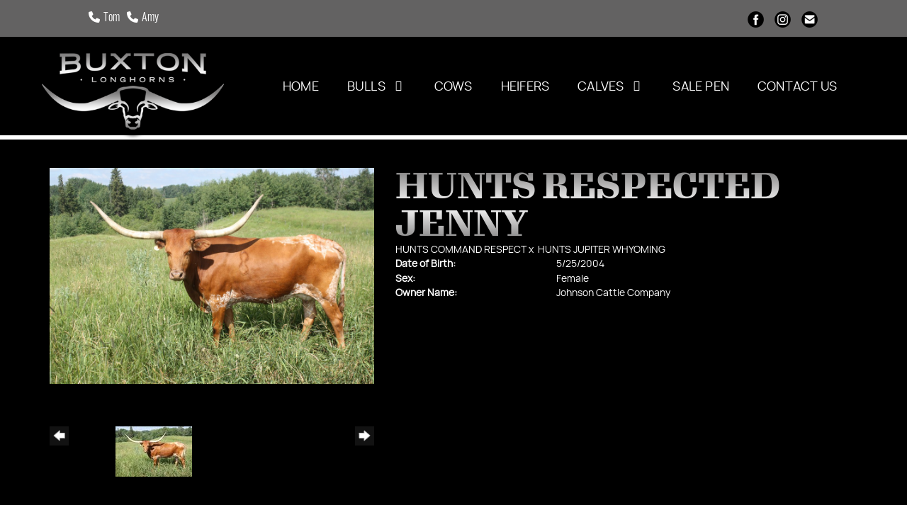

--- FILE ---
content_type: text/html; charset=utf-8
request_url: http://www.buxtonlonghorns.com/Default.aspx?AnimalID=9080&Name=HUNTSRESPECTEDJENNY&sid=1791
body_size: 50440
content:

<!DOCTYPE html>
<html>
<head id="Head1"><meta name="robots" content="noindex" /><title>
	HUNTS RESPECTED JENNY
</title><meta name="Keywords" /><meta name="Description" /><meta name="copyright" content="2026&amp;nbsp;Buxton Longhorns" /><meta name="msvalidate.01" content="10AEC6DFD0F450EFBED6288FCA9D0301" />
        <meta name="viewport" content="width=device-width, initial-scale=1.0" />
    <style id="StylePlaceholder" type="text/css">
        </style><link href="/css/bootstrap.min.css" rel="stylesheet" /><link href="/font-awesome-4.7.0/css/font-awesome.min.css" rel="stylesheet" /><link rel="stylesheet" type="text/css" href="/javascript/magnific-popup/magnific-popup.css?v=1172017" />
    <script src="/javascript/HH_JScript.js" type="text/javascript"></script>
    <script src="/javascript/jquery-1.12.4.min.js" type="text/javascript"></script>
    <script src="/javascript/bootstrap.min.js" type="text/javascript"></script>    
    <script type="text/javascript" src='https://www.google.com/recaptcha/api.js'></script>

<script language="javascript" src="/javascript/animaldetailcarousel.js" ></script><meta property="og:image" content="http://www.buxtonlonghorns.com/Photos/IMG_5220.JPG" /><link rel="image_src" href="http://www.buxtonlonghorns.com/Photos/IMG_5220.JPG" /><link href="/Telerik.Web.UI.WebResource.axd?d=PMrIT5dOWaVYIcpFWUE4nM7uSL-evdKDcWDBRtdMmWKyhC_VmyOTM6RcCfxBLja5ORp1ecehI88FlTttEUegrlZIUmsWvMusFOwptMuEJWs-d42_Nk8v9Ha7DSp4chO10&amp;t=638840874637275692&amp;compress=1&amp;_TSM_CombinedScripts_=%3b%3bTelerik.Web.UI%2c+Version%3d2025.1.416.462%2c+Culture%3dneutral%2c+PublicKeyToken%3d121fae78165ba3d4%3aen-US%3aced1f735-5c2a-4218-bd68-1813924fe936%3a1e75e40c%3ad7e35272%3a505983de%3aa957bcf1" type="text/css" rel="stylesheet" /><link id="phResponsiveWebsiteCSS" rel="stylesheet" type="text/css" href="css/responsive.css?638929942655171721" /><link id="hostdefault" rel="stylesheet" type="text/css" href="/Sites/0/default.css?637479354207077143" /><link id="skindefault" rel="stylesheet" type="text/css" href="/Sites/870/Skins/skin.css?638989784072801831" /><link rel="icon" href="/Sites/870/image/favicon.png" /><link rel="apple-touch-icon" href="/Sites/870/image/favicon.png" /><link rel="icon" href="/Sites/870/image/favicon.png" /></head>
<body id="Body">
    <noscript>
        Your browser does not have javascript/scripting enabled. To proceed, you must enable
        javascript/scripting.
    </noscript>
    <form name="form1" method="post" action="http://www.buxtonlonghorns.com/Default.aspx?AnimalID=9080&amp;Name=HUNTSRESPECTEDJENNY&amp;sid=1791" id="form1" enctype="multipart/form-data" style="height: 100%;">
<div>
<input type="hidden" name="ScriptManager1_TSM" id="ScriptManager1_TSM" value="" />
<input type="hidden" name="StyleSheetManager1_TSSM" id="StyleSheetManager1_TSSM" value="" />
<input type="hidden" name="__EVENTTARGET" id="__EVENTTARGET" value="" />
<input type="hidden" name="__EVENTARGUMENT" id="__EVENTARGUMENT" value="" />
<input type="hidden" name="__VIEWSTATE" id="__VIEWSTATE" value="[base64]/VD8JhbiU02/utYKOwzSLGowJMO1UE7HBUWQ9GX9Uuj8X/Lbz8BY5TIveqInhb+jvilfTwwWi9XC4LTZpy700eF0SPx8Z6CYeZMfIpaXUg8bhtjN5MrmmL3xoKEQ3iHRRfcdcaBpBQTW27+MsjY1CgmudfInFsh7bdVGS+I68zT21tPAXJ8w2045piIZrrrh1JcEqgmMaGb3E8dsYWm6BXtm6MBL/kvrW1gBPBwGLSQPqMOMXWVRjL/YRP7G03/WxMqHGAfK6ogC1fpfd1AdFMpSy5Dpq2yMr7bll8w3Y23/KkGQDRDZyd661fU38AcTNcAVvoT1108O/8qd1eLB/EYw/gJZMuucdQbDwNxiwFo4v0Qb69pEkGapfyc6OUv1oSVKy4V7svi9gIcXUamfNpkiLH19dmWYR4J8VgBEn3gEWhyOXFLh3NV9OZQUU9u2ddEcAsSIDEoUsHZ29Osxf2/QjnFRizaXbn874P/CNZrKHF2tQt1/T2X+b7JBJyxm+uvdf8drxtVpTptksJOUUw7eOGv9wJ+lgilVUu/1zx7+yDXG/OoHkAKW98pxjnUsb0ghGK8foIU/MA/nm4zquYyVMOBEhNhfPqatCXe1ds57l3MiZaKSbIh5XNiSRNtdLpjN4aG+fJzx0t8wVUDLsNoiioke8GEm/IF8GEwCJh+XZriku2sHoSesFIm7/Wn2F2FynGC+wwTz9uE/0SsGl23fGy9m91b9MaUDTlsTAl1Np4xPEVD+dzbC+9OvdIcdougHIOM6VRUrO2RbGm0gBI7IbvhMrROOsuc6kd6ncldqfHfYuuvk9lXBKi9traqnv1vglvZ0hA10kfPoDECQEnRmUPwdHyaQ2weKnP3xOoJjrRkVsyDCFYaBj1FvatF/xTzXgz/GDi/[base64]/KSFo+iIyY/1t2RhDqWDXVtX0lRz5UFVotZQEnFWS74RgY4vgGOXCNz5BiGTmuWiQGzSGVy3YwK+xiPXWWNT7oPwtkQqJiSeMRlxJS/zICr23GIJKN/1RWR9S8o15sXWPlbRa3C+gtRaHWatGs8bQrX3NYk0FwGAJ5nFrLf2zq78xDcvh/GtdLrTb+Z45V1XGonAEczyDaekvN+9oIFzaRp5sGAtWINQidi4yJRV0hyJx9sDH9e2B8f91DQeZiVbcRvti+MLaQbG18ML6HhmXAzYBvf+B+r2nsoC/1M/md06ybRavITpA2xMaosdKxY2FxhW1xMs9Ra2246/eQso4i0MxQ+eUAtu9qw2zIwjDGG+VyVaGxHrOSNgpKmDT4q8bnzZW2giO3nkNzv9bFuxb9oQR/qQskNRx1MIZ7glmC1I7+0J/baksxSm8Yu74T20XqElBhgEu9IBlRFmDyJqirPH9m/e/EnqcuijYOesWH1xr8Tc82vcQtLUIeV/JmSturTMfHMPuHGeJ1nvQjGnG6dW6vM6J9JLYxMuluZIZnHCbkIQjTmsGwRoIsagdegCp57J0Yygcy3NIz3UNXwYIkgntT8ArI3Z6SON8DItZ6nDjjkOCVv84Cnb8DmBxPkkrvWXmyEyvS5oShKw6X3YGLs6jB/ftM9raNVeF/sUl5loaBIO7br4izquEpR9+GJHYBxXxZrxiNX0JJXSUg+Uk5ST8tPGLxqwnSWAy97Cqh4sRDtjsKFxYkcLhanrfb87PhSjx+QNOYih6Q8ARKZkp6w/B12AphdaV++OnFRnLUsx0gWIJt7wJ1EsNwB/EstlROe/+GvhzDTRl3S27odbhPASKOWFB2ThJNgLF4UMVBcxPI7fl8RsYzxPY8CteRilMq8T66G2w5QjwAHaa6y3cYvYDQ3L3DyBjSnWO01+71thb8DQey9kY+L1z2RhjiCph3IAGWEUbMwP13qvWVJ5W4DNt9bkvU5GHrZhle48Jg/E+I7EJLrYZlCAYg/YRszfGSvYwKA6bB/KVeLDJBd8CGny0QB1sAUaGndWkQp3OpG1EZuWcJoVCHVAex4QXNtU/J9QLyVcnr3gVC5NpWzJCnDQ8e/jf2QOBlle9oxpN4QfCxTOhdlc/9cUfcpmnb9rOfJHG57NMmS9npoDlw5eiDS905v+Bc0xq1DJrzUMuWQ5mW0U77bskKjcgltujdW4mZsOGKka2tRifLcfy/Bn6NlgL88jYMD8Vj9bXg7HCJy0p+FJFK3oTso9NNGHKdvZZartnCvQi8iQ9m1NSYr5mPQ9uz5uPFtOYF4QM9ZCcAP5itAJKaYmmaseP/Q5OPcCAuHtogIf/kKAFqVtOeFnpB1XZS4SGBfiz1wR+F7yT/OUY9xGlb+deuAOtZpbJkwODoMMDIP69KD6NquJiUx+ghZ3NhWZQvzC7VIDfABoL3P+6uOAHvHgaix7jUdC+H1AnImuGmYyOmc24uO2rcGvPEUMpzmh5dIFxs2lUfzKBq9fWAN/5h53GzKvDwOjnqR+8sCrusabC950+FRCuBOTdsv+DtPzwq8o5HXJ2/tn/g0G1NjP2FYtdLBeDwjrcMfO0E/W3Hnb3FlulWclAG6hIN4ZV3mla6XlXe0yBOTmMAqzfLWSmHDH8qar+r5MmD5Rm0BiRB0scbn1KFNYlAVj1yPvI5z8v+c+/X1lB4IAr5EYHijMT9SHCp+Mrx2GG7GwjysEeyIsncFeJzNBJwCE6bmlRnJ2PFQ/gFoTcpno3ebWwcd5Rb9H6nP04nLrpQO9KSH2RvVbrJe8syELE91g9AMzVyS799tyRH0L/gV/unuc3FGVzYuMb7xialD+d1x/Nshylnz2Y49qLWA+c8njZyug7Uuv1dz2gBAAZfQonXwzmfT104YIhaHuHuGVa5Y3MPjY617zMAku5D2iKsyfTBVf+BNaFqdQKNPi00YkeLQA44APIU+RxihX6sB4wlSi8W1zp5kn9OK4qZfNbWAfHs9684oFaJiipbX/UAckJQ2MrR/Xv4U+Jq/LBJoKpRjDE2zmtZ0SQgh7TYbgmAmySkSJ7ITTT5Ex/9gtnfwXuW+ozKGq32qLlLDII/tNBdqSKZJLuhXr4jDSczvEoosScpLEl1z74mmD4+1ak9yhlooGBz4qFn5XvTFiwwKnR++/fawLfLsO0xf4bqF5EgQh8GY/J41bnrjEFGH7+VCXYs7J8YLyqk+OCWEMhFp8lq79T9hLjsq6TiSRPl0eRl/7i+zh/Prok+mAYzubPIZV+JEolX0zPQ3Suwq344tz60qZqumRuLAStVL4Q1DqXH75VkDilepSkTelQWiVXNCewGuTUOCP5oiYqZLbdcQ+0yrsIW6u85+fUSyPz14Io6HrrQIkA6kEJMVAQnLr85HZtSDPwtpJiQkLSSa3urtiYyTQHhIDlyfH1B/AoJyNtKLPRHRg8bHTWBkTscJurrxKdFPLN1u2mvlIxEhTgQoP0j2BRwjzCdtVyLdc17BJ3H1zhgW2MBZe52h/3N2cLjacBWR8fxMOgfEUP1LnoBLRQigNhgIQTU/GHO3FqQsaG5AVrsns1OJVuRkGPxmSkhVzQkYIAMiznWJwH6yV5PXS/hlzMdP4dAZx4W1tj497Vuw4lzHDHp/hntq/WcGqZXVq9JKowsCVTo0qtLwhBQxMuFBRs848HmW5LR2eVmE4Cq57Mi3Dor+XhiS/9qipF6Tn2kRvmsi98Co9ZQ==" />
</div>

<script type="text/javascript">
//<![CDATA[
var theForm = document.forms['form1'];
if (!theForm) {
    theForm = document.form1;
}
function __doPostBack(eventTarget, eventArgument) {
    if (!theForm.onsubmit || (theForm.onsubmit() != false)) {
        theForm.__EVENTTARGET.value = eventTarget;
        theForm.__EVENTARGUMENT.value = eventArgument;
        theForm.submit();
    }
}
//]]>
</script>


<script src="/WebResource.axd?d=pynGkmcFUV13He1Qd6_TZNZr42xUqmA1cu5uT6JWy71MV02kNwuLGL617JfsWitqyEH-aZNltMZEefcYkF3E3w2&amp;t=638901356248157332" type="text/javascript"></script>


<script src="/Telerik.Web.UI.WebResource.axd?_TSM_HiddenField_=ScriptManager1_TSM&amp;compress=1&amp;_TSM_CombinedScripts_=%3b%3bAjaxControlToolkit%2c+Version%3d4.1.50401.0%2c+Culture%3dneutral%2c+PublicKeyToken%3d28f01b0e84b6d53e%3aen-US%3a5da0a7c3-4bf6-4d4c-b5d5-f0137ca3a302%3aea597d4b%3ab25378d2%3bTelerik.Web.UI%2c+Version%3d2025.1.416.462%2c+Culture%3dneutral%2c+PublicKeyToken%3d121fae78165ba3d4%3aen-US%3aced1f735-5c2a-4218-bd68-1813924fe936%3a16e4e7cd%3a33715776%3af7645509%3a24ee1bba%3ac128760b%3a1e771326%3a88144a7a%3a8c2d243e" type="text/javascript"></script>
<div>

	<input type="hidden" name="__VIEWSTATEGENERATOR" id="__VIEWSTATEGENERATOR" value="CA0B0334" />
</div>
        <script type="text/javascript">
//<![CDATA[
Sys.WebForms.PageRequestManager._initialize('ScriptManager1', 'form1', ['tamsweb$pagemodule_AnimalDetail$UpdatePanel5','','tamsweb$pagemodule_AnimalDetail$ImageCarousel','','tamsweb$pagemodule_AnimalDetail$uptPnlProgeny',''], [], [], 90, '');
//]]>
</script>

        
        <div>
            
    
<link href="https://use.fontawesome.com/releases/v6.4.0/css/all.css" rel="stylesheet">
<link rel="stylesheet" href="https://use.typekit.net/ney2fpm.css">

<div id="amsweb_skinPageLayout" class="t-container t-container-fluid">
	<div class="t-container-inner">
		<header>
			<div class="t-row page-header-top adminHide">
				<div class="page-header-container">
					<div class="t-col t-col-6 header-left-col">
						<div class="t-col-inner">
							
                            <ul class="header-left-social-icons">
                                <a href="tel:8178213408" target="_blank"><i class="fas fa-phone"></i>Tom</a><a href="tel:2143925503" target="_blank"><i class="fas fa-phone"></i>Amy</a>
                            </ul>
                        
						</div>
					</div><div class="t-col t-col-6 header-right-col">
						<div class="t-col-inner">
							
                                    <a href="https://www.facebook.com/buxtonlonghorns/" target="blank">
                                        <img src="/Sites/870/Skins/images/FB.png" alt="Facebook" height="50" width="35">
                                    </a>
                                     <a href="https://www.instagram.com/buxton_longhorns/" target="blank">
                                        <img src="/Sites/870/Skins/images/IN.png" alt="Instagram" height="50" width="35">
                                    </a>
                                    <a href="mailto:amy@buxtonlonghorns.com">
                                        <img src="/Sites/870/Skins/images/EN.png" alt="Email" height="50" width="35">
                                    </a>
                        
						</div>
					</div>
				</div>
			</div><div class="t-row secondary-page-navigation">
				<div class="nav-container">
					
                                <nav class="navbar navbar-default adminHide">
                                    <a class="navbar-brand adminHide logo" href="/">
                                        <img src="/Sites/870/Skins/images/logo.png" alt="Buxton Longhorns logo" height="57" width="280">
                                    </a>
                                    
<div class="radmenu-responsive">
<div id="amsweb_RADMENU1_radNavigation" class="RadNavigation RadNavigation_Default" style="height:30px;">
						<!-- 2025.1.416.462 --><div class="rnvRootGroupWrapper">
							<ul class="rnvRootGroup rnvGroup">
								<li class="rnvItem rnvFirst"><a class="rnvRootLink rnvLink" title="Home" href="/Default.aspx?action=home"><span class="rnvText">Home</span></a></li><li class="rnvItem"><a class="rnvRootLink rnvLink" title="Bulls" href="/Buxton-Bulls"><span class="rnvText">Bulls</span><span class="rnvToggle radIcon"></span></a><div class="rnvSlide">
									<div class="radPopup rnvPopup">
										<ul class="rnvUL">
											<li class="rnvItem rnvFirst"><a class="rnvLink" title="Herd Sires" href="/Bulls"><span class="rnvText">Herd Sires</span></a></li><li class="rnvItem"><a class="rnvLink" title="Reference Bulls" href="/Reference-Bulls"><span class="rnvText">Reference Bulls</span></a></li><li class="rnvItem rnvLast"><a class="rnvLink" title="Prospects" href="/Prospects"><span class="rnvText">Prospects</span></a></li>
										</ul>
									</div>
								</div></li><li class="rnvItem"><a class="rnvRootLink rnvLink" title="Cows" href="/Cows"><span class="rnvText">Cows</span></a></li><li class="rnvItem"><a class="rnvRootLink rnvLink" title="Heifers" href="/Heifers"><span class="rnvText">Heifers</span></a></li><li class="rnvItem"><a class="rnvRootLink rnvLink" title="Calves" href="/Calves"><span class="rnvText">Calves</span><span class="rnvToggle radIcon"></span></a><div class="rnvSlide">
									<div class="radPopup rnvPopup">
										<ul class="rnvUL">
											<li class="rnvItem rnvFirst"><a class="rnvLink" title="Bull Calves" href="/Bull-Calves"><span class="rnvText">Bull Calves</span></a></li><li class="rnvItem rnvLast"><a class="rnvLink" title="Heifer Calves" href="/Heifer-Calves"><span class="rnvText">Heifer Calves</span></a></li>
										</ul>
									</div>
								</div></li><li class="rnvItem"><a class="rnvRootLink rnvLink" title="Sale Pen" href="/Sale-Pen"><span class="rnvText">Sale Pen</span></a></li><li class="rnvItem rnvLast"><a class="rnvRootLink rnvLink" title="Contact Us" href="/Contact"><span class="rnvText">Contact Us</span></a></li>
							</ul>
						</div><div class="rnvHiddenGroups">
							
						</div><input id="amsweb_RADMENU1_radNavigation_ClientState" name="amsweb_RADMENU1_radNavigation_ClientState" type="hidden" />
					</div>
</div>

                                </nav>
                            
				</div>
			</div>
		</header><div class="content-container main-content">
			<div class="t-col t-col-12">
				<div class="t-col-inner">
					
                    <div id="amsweb_contentPane"><div id="amsweb_PageModulePanelOuterpagemodule_AnimalDetail" class="PageModulePanelOuter">
						<div id="amsweb_PageModulePanelpagemodule_AnimalDetail" class="PageModulePanel">
							

<style type="text/css">
    .Content_Wrapper, .Boxes_Wrapper {
        overflow: hidden;
        position: relative; /* set width ! */
    }

    .Content, .Boxes_Content {
        position: absolute;
        top: 0;
        left: 0;
    }

    .Boxes {
        width: 400px;
        height: 100px;
    }

    .Boxes_Wrapper {
        width: 400px;
        height: 116px;
        top: 0px;
        left: 5px;
        white-space: nowrap;
    }

        .Boxes_Wrapper img {
            display: inline;
        }

    .BoxesSlider {
        width: 400px;
        margin: 4px 0 0px;
    }

        .BoxesSlider .radslider {
            margin: 0 auto;
        }

    .infiniteCarousel {
        position: relative;
        height: 120px;
        text-align: center;
        overflow: hidden;
    }

        .infiniteCarousel .wrapper {
            width: 272px;
            overflow: auto;
            min-height: 11em;
            position: absolute;
            left: 0;
            right: 0;
            top: 0;
            height: 120px;
            margin: 0 auto;
        }

            .infiniteCarousel .wrapper ul {
                width: 9999px;
                list-style-image: none;
                list-style-position: outside;
                list-style-type: none;
                position: absolute;
                top: 0;
                margin: 0;
                padding: 0;
            }

        .infiniteCarousel ul li {
            display: block;
            float: left;
            width: 136px;
            height: 110px;
            padding-top: 10px;
            font-size: 11px;
            font-family: Arial;
            text-align: center;
            margin: 0 auto;
        }

            .infiniteCarousel ul li b {
                font-size: 11.5px;
                font-weight: 700;
                font-family: Arial;
                display: block;
                margin-top: 7px;
            }

            .infiniteCarousel ul li a, .infiniteCarousel ul li a:active, .infiniteCarousel ul li a:visited {
                text-decoration: none;
                border: hidden;
                border: 0;
                border: none;
            }

        .infiniteCarousel .forward {
            background-position: 0 0;
            right: 0;
            display: block;
            background: url(/Images/next.gif) no-repeat 0 0;
            text-indent: -9999px;
            position: absolute;
            top: 10px;
            cursor: pointer;
            height: 66px;
            width: 27px;
        }

        .infiniteCarousel .back {
            background-position: 0 -72px;
            left: 0;
            display: block;
            background: url(/Images/prev.gif) no-repeat 0 0;
            text-indent: -999px;
            position: absolute;
            top: 10px;
            cursor: pointer;
            height: 66px;
            width: 27px;
        }

        .infiniteCarousel .thumbnail {
            width: 108px;
        }

    a img {
        border: none;
    }

    .addthis_counter, .addthis_counter .addthis_button_expanded {
        color: #000 !important;
    }

    .animalMedical td.rgSorted {
        background-color: #fff !important;
    }

    .animalMedical th.rgSorted {
        border: 1px solid;
        border-color: #fff #dcf2fc #3c7fb1 #8bbdde;
        border-top-width: 0;
        background: 0 -2300px repeat-x #a6d9f4 url(/WebResource.axd?d=GGZuOoGk3rktUs6hQ4y52R0V5dTjV4oW5fpDU3d6XmNsF4laJnOh1Ck4RhYZH4bDenKzZ9KeDhaP4LrwlE8AS0AfYuBf-ccWkDQ6xbX1KVp4qZhB0Ly-EZl99rh3Hr2aa0To_bbdG6NXSXdqEXJ-u8QKBzQQXTYYTg_sgdFChZA1&t=636138644440371322);
    }
</style>
<script language="javascript" type="text/javascript">
    $(document).ready(function () {
        showCarousel();
    });

    function showCarousel() {
        $('.infiniteCarousel').infiniteCarousel();
        $(".infiniteCarousel").show();
    }

    var initialValue;
    var initialValue2;

    function HandleClientLoaded2(sender, eventArgs) {
        initialValue2 = sender.get_minimumValue();
        HandleClientValueChange2(sender, null);
    }

    function HandleClientValueChange2(sender, eventArgs) {
        var wrapperDiv = document.getElementById('boxes_wrapper');
        var contentDiv = document.getElementById('boxes_content');

        var oldValue = (eventArgs) ? eventArgs.get_oldValue() : sender.get_minimumValue();
        var change = sender.get_value() - oldValue;

        var contentDivWidth = contentDiv.scrollWidth - wrapperDiv.offsetWidth;
        var calculatedChangeStep = contentDivWidth / ((sender.get_maximumValue() - sender.get_minimumValue()) / sender.get_smallChange());

        initialValue2 = initialValue2 - change * calculatedChangeStep;

        if (sender.get_value() == sender.get_minimumValue()) {
            contentDiv.style.left = 0 + 'px';
            initialValue2 = sender.get_minimumValue();
        }
        else {
            contentDiv.style.left = initialValue2 + 'px';
        }
    }

    function loadLargeImage(filename, videoUrl,  date, comments, CourtesyOf) {
        var imgUrl = "/Photos/" + filename.replace("_thumb", "");

        // clear any video iframes
        $("#amsweb_pagemodule_AnimalDetail_divMainImageVideo").children().remove();

        // toggle visibility of video player and image viewer
        $("#amsweb_pagemodule_AnimalDetail_divMainImagePhoto").css("visibility", videoUrl ? "hidden" : "visible");
        $("#amsweb_pagemodule_AnimalDetail_divMainImageVideo").css("visibility", videoUrl ? "visible" : "hidden");

        // process image as normal
        $("#amsweb_pagemodule_AnimalDetail_divMainImagePhoto").css("height", "auto");
        $("#amsweb_pagemodule_AnimalDetail_imgAnimal")[0].style.height = "";
        $("#amsweb_pagemodule_AnimalDetail_imgAnimal")[0].src = imgUrl;
        var onclick = $("#amsweb_pagemodule_AnimalDetail_hypLargeImage")[0].getAttribute("onclick");

        if (typeof (onclick) != "function") {
            $("#amsweb_pagemodule_AnimalDetail_hypLargeImage")[0].setAttribute('onClick', 'window.open("' + imgUrl + '","window","toolbar=0,directories=0,location=0,status=1,menubar=0,resizeable=1,scrollbars=1,width=850,height=625")');
        } else {
            $("#amsweb_pagemodule_AnimalDetail_hypLargeImage")[0].onclick = function () { window.open('"' + imgUrl + '"', "window", "toolbar=0,directories=0,location=0,status=1,menubar=0,resizeable=1,scrollbars=1,width=850,height=625"); };
        }
        $("#amsweb_pagemodule_AnimalDetail_litImageDate")[0].innerHTML = "";
        if (date != "")
            $("#amsweb_pagemodule_AnimalDetail_litImageDate")[0].innerHTML = "Date of Photo: " + date.replace(" 12:00:00 AM", "");
        $("#amsweb_pagemodule_AnimalDetail_litImageDescription")[0].innerHTML = "";
        if (CourtesyOf != "")
            $("#amsweb_pagemodule_AnimalDetail_litImageDescription")[0].innerHTML = "Courtesy of " + CourtesyOf;

        $("#imageComments")[0].innerHTML = "";
        if (comments != "")
            $("#imageComments")[0].innerHTML = comments;

        // add video embed or hide it
        if (videoUrl) {
            // squish the image (since we're using visibility instead of display)
            $("#amsweb_pagemodule_AnimalDetail_divMainImagePhoto").css("height", "0");

            // build the embed element
            videoUrl = videoUrl.replace("&t=", "?start=");
            var embed = "<iframe style=\"width: 100%; height: 250px;\" src=\"https://www.youtube.com/embed/";
            embed += videoUrl;
            embed += "\" frameborder=\"0\" allow=\"accelerometer; autoplay; encrypted-media; gyroscope; picture-in-picture\" allowfullscreen></iframe>";

            // add the youtube embed iframe
            $("#amsweb_pagemodule_AnimalDetail_divMainImageVideo").append(embed);
        }
    }

</script>

<script src="javascript/jellekralt_responsiveTabs/js/jquery.responsiveTabs.js?v=2"></script>
<link type="text/css" rel="stylesheet" href="javascript/jellekralt_responsiveTabs/css/responsive-tabs.css" />

<div class="t-container t-container-fluid">
								<div class="t-container-inner">
									<div class="t-row">
										<div id="amsweb_pagemodule_AnimalDetail_tcolAnimalDetailImage" class="t-col t-col-5 t-col-xs-12 t-col-sm-12 animal-detail-image-carousel">
											<div class="t-col-inner">
												
                    <!-- Left Hand Column: Image with details and carousel - toggle visibility based on image availability -->
                    <div id="amsweb_pagemodule_AnimalDetail_UpdatePanel5">
													
                            <content>
                                <!-- Main Image Display -->
                                <div id="amsweb_pagemodule_AnimalDetail_divMainImagePhoto" class="animal-details-main-image" style="visibility: visible;">
                                    <a id="amsweb_pagemodule_AnimalDetail_hypLargeImage" target="_blank" style="cursor: pointer" class="animal-detail-image" onClick="window.open(&quot;/Photos/IMG_5220.JPG&quot;,&quot;window&quot;,&quot;toolbar=0,directories=0,location=0,status=1,menubar=0,resizeable=1,scrollbars=1,width=850,height=625&quot;)" title="Click to view large image">
                                        <img src="/Photos/IMG_5220.JPG" id="amsweb_pagemodule_AnimalDetail_imgAnimal" data-responsive="" />
                                    </a>
                                </div>
                                <div id="amsweb_pagemodule_AnimalDetail_divMainImageVideo" class="animal-details-youtube-embed" style="visibility: hidden;">
                                </div>
                                <!-- Image details and Comments -->
                                <div class="animal-image-details">
                                    <span id="amsweb_pagemodule_AnimalDetail_litImageDate"></span>
                                    <br />
                                    <span id="amsweb_pagemodule_AnimalDetail_litImageDescription"></span>
                                    <br />
                                    <p id="imageComments">
                                        
                                    </p>
                                </div>
                                <div id="amsweb_pagemodule_AnimalDetail_tColAnimalImageCell">
														
                                        <!-- Image Carousel -->
                                        <div id="amsweb_pagemodule_AnimalDetail_ImageCarousel">
															
                                                <div class="infiniteCarousel">
                                                    <div class="wrapper">
                                                        <ul>
                                                            
                                                                    IMG_5220_thumb.JPG
                                                                    <li>
                                                                        <div class="">
                                                                            <a href="#" style="border: hidden" onclick="loadLargeImage('IMG_5220_thumb.JPG','','','','')">
                                                                                <img class="thumbnail"
                                                                                    src='Photos/IMG_5220_thumb.JPG'
                                                                                    data-responsive /></a>
                                                                        </div>
                                                                    </li>
                                                                
                                                        </ul>
                                                    </div>
                                                </div>
                                            
														</div>
													</div>
                            </content>
                        
												</div>
                
											</div>
										</div><div class="t-col t-col-7 t-col-xs-12 t-col-sm-12">
											<div class="t-col-inner">
												
                    <!-- Right Hand Column Animal Details -->
                    <div class="t-row">
													<div class="t-col t-col-12">
														<div class="t-col-inner">
															
                                <!-- Animal Name -->
                                
                                <h2 class="PageHeadingTitle" style="margin: 0px; padding: 0px;">
                                    HUNTS RESPECTED JENNY</h2>
                            
														</div>
													</div>
												</div>
                    <div class="t-row">
													<div id="amsweb_pagemodule_AnimalDetail_tcolSireDam" class="t-col t-col-12">
														<div class="t-col-inner">
															
                                <!-- Animal Father x Mother -->
                                <a href='/Default.aspx?AnimalID=158&Name=HUNTSCOMMANDRESPECT&sid=1791'>HUNTS COMMAND RESPECT</a>
                                x&nbsp;
                                <a href='/Default.aspx?AnimalID=37723&Name=HUNTSJUPITERWHYOMING&sid=1791'>HUNTS JUPITER WHYOMING</a>
                            
														</div>
													</div>
												</div>
                    <!-- Animal Date of Birth -->
                    <div id="amsweb_pagemodule_AnimalDetail_tRowDOB" class="t-row">
													<div class="t-col t-col-4 t-col-xs-12 t-col-sm-12">
														<div class="t-col-inner">
															
                                <span class="fieldLabel">Date of Birth:</span>
                            
														</div>
													</div><div class="t-col t-col-4 t-col-xs-12 t-col-sm-12">
														<div class="t-col-inner">
															
                                5/25/2004
                            
														</div>
													</div>
												</div>
                    <!-- Description information -->
                    <div class="t-row">
													<div class="t-col t-col-4 t-col-xs-12 t-col-sm-12 fieldLabel">
														<div class="t-col-inner">
															
                                
                            
														</div>
													</div><div class="t-col t-col-8 t-col-xs-12 t-col-sm-12">
														<div class="t-col-inner">
															
                                
                            
														</div>
													</div>
												</div>
                    <!-- Animal Info detail rows -->
                    
                            <div class="t-row">
													<div class="t-col t-col-4 t-col-xs-12 t-col-sm-12">
														<div class="t-col-inner">
															
                                        <span class="fieldLabel">
                                            Sex:
                                        </span>
                                    
														</div>
													</div><div class="t-col t-col-8 t-col-xs-12 t-col-sm-12">
														<div class="t-col-inner">
															
                                        <div class="animal-detail-comments">
                                            Female
                                        </div>
                                    
														</div>
													</div>
												</div>
                        
                            <div class="t-row">
													<div class="t-col t-col-4 t-col-xs-12 t-col-sm-12">
														<div class="t-col-inner">
															
                                        <span class="fieldLabel">
                                            Owner Name:
                                        </span>
                                    
														</div>
													</div><div class="t-col t-col-8 t-col-xs-12 t-col-sm-12">
														<div class="t-col-inner">
															
                                        <div class="animal-detail-comments">
                                            Johnson Cattle Company
                                        </div>
                                    
														</div>
													</div>
												</div>
                        
                    
                    <!-- Other site -->
                    
                    <div class="t-row">

												</div>
                
											</div>
										</div>
									</div><div class="t-row animal-detail-tabs">
										<div id="amsweb_pagemodule_AnimalDetail_viewAnimal" class="t-col t-col-12">
											<div class="t-col-inner">
												
                    <div id="tabsAnimalInfo">
                        <ul>
                            <li id="amsweb_pagemodule_AnimalDetail_tpPedigree"><a href="#tabPedigree">Pedigree</a></li>
                            
                            
                            
                            
                            
                            
                            
                            
                            
                        </ul>

                        <div id="tabPedigree">
                            <div id="amsweb_pagemodule_AnimalDetail_trowPedigree" class="t-row">
													<div class="t-col t-col-12 table-responsive animal-pedigree scrollbar-outer">
														<div class="t-col-inner">
															
                                        
<style>
    #pedigree {
        height: 800px;
    }

        #pedigree td {
            padding-left: 10px;
            padding-right: 10px;
            margin: 0px;
        }

    a.crumbImage img {
        min-width: 108px;
    }

    .line {
        border-top: solid 2px black;
        border-bottom: solid 2px black;
        border-left: solid 2px black;
        width: 20px;
    }

    .line-big {
        height: 405px;
    }

    .line-medium {
        height: 205px;
    }

    .line-small {
        height: 105px;
    }
</style>

<table id="pedigree">
    <tbody>
        <tr>
            <td valign="middle" align="center" rowspan="8">
                HUNTS RESPECTED JENNY
                <br />
                <a id="amsweb_pagemodule_AnimalDetail_ctrlPedigree_imgRoot" title="HUNTS RESPECTED JENNY" class="crumbImage"><img title="HUNTS RESPECTED JENNY" src="Photos/IMG_5220_thumb.JPG" alt="" style="border-width:0px;" /></a>
            </td>
            <td valign="middle" align="center" rowspan="8">
                <div class="line line-big"></div>
            </td>
            <td valign="middle" align="center" rowspan="4" height="400px">
                <div class="pedigreeLink">
                    <span><a href='Default.aspx?AnimalID=158&Name=HUNTSCOMMANDRESPECT&sid=1791'>HUNTS COMMAND RESPECT</a>
                </div>
                <a id="amsweb_pagemodule_AnimalDetail_ctrlPedigree_imgSire" title="HUNTS COMMAND RESPECT" class="crumbImage" href="Default.aspx?AnimalID=158&amp;Name=HUNTSCOMMANDRESPECT"><img title="HUNTS COMMAND RESPECT" src="Photos/HUNTSCOMMANDRESPECT12-1-2018_thumb.jpg" alt="" style="border-width:0px;" /></a>
            </td>
            <td valign="middle" align="center" rowspan="4">
                <div class="line line-medium"></div>
            </td>
            <td valign="middle" align="center" rowspan="2" height="200px">
                <div class="pedigreeLink">
                    <span><a href='Default.aspx?AnimalID=155&Name=HUNTSEMPEROR&sid=1791'>HUNTS EMPEROR</a>
                </div>
                <a id="amsweb_pagemodule_AnimalDetail_ctrlPedigree_imgSireSire" title="HUNTS EMPEROR" class="crumbImage" href="Default.aspx?AnimalID=155&amp;Name=HUNTSEMPEROR"><img title="HUNTS EMPEROR" src="Photos/Hunt&#39;sEmperor_thumb.jpg" alt="" style="border-width:0px;" /></a>
            </td>
            <td align="middle" align="center" rowspan="2">
                <div class="line line-small"></div>
            </td>
            <td valign="middle" align="center" height="100px">
                <div class="pedigreeLink">
                    <span><a href='Default.aspx?AnimalID=148&Name=WMEMPERORSRUNAMUCK&sid=1791'>WM EMPERORS RUNAMUCK</a>
                </div>
                <a id="amsweb_pagemodule_AnimalDetail_ctrlPedigree_imgSireSireSire" title="WM EMPERORS RUNAMUCK" class="crumbImage" href="Default.aspx?AnimalID=148&amp;Name=WMEMPERORSRUNAMUCK"></a>
            </td>
        </tr>
        <tr>
            <td valign="middle" align="center" height="100px">
                <div class="pedigreeLink">
                    <span><a href='Default.aspx?AnimalID=149&Name=WMTJTaxi&sid=1791'>WM TJ Taxi</a>
                </div>
                <a id="amsweb_pagemodule_AnimalDetail_ctrlPedigree_imgSireSireDam" title="WM TJ Taxi" class="crumbImage" href="Default.aspx?AnimalID=149&amp;Name=WMTJTaxi"><img title="WM TJ Taxi" src="Photos/WMTJTaxi_thumb.JPG" alt="" style="border-width:0px;" /></a>
            </td>
        </tr>
        <tr>
            <td valign="middle" align="center" rowspan="2" height="200px">
                <div class="pedigreeLink">
                    <span><a href='Default.aspx?AnimalID=156&Name=MISSRODEOAMERICA&sid=1791'>MISS RODEO AMERICA</a>
                </div>
                <a id="amsweb_pagemodule_AnimalDetail_ctrlPedigree_imgSireDam" title="MISS RODEO AMERICA" class="crumbImage" href="Default.aspx?AnimalID=156&amp;Name=MISSRODEOAMERICA"><img title="MISS RODEO AMERICA" src="Photos/MISSRODEOAMERICA0_thumb.JPG" alt="" style="border-width:0px;" /></a>
            </td>
            <td valign="middle" align="center" rowspan="2">
                <div class="line line-small"></div>
            </td>
            <td valign="middle" align="center" height="100px">
                <div class="pedigreeLink">
                    <span><a href='Default.aspx?AnimalID=455&Name=WMRODEO&sid=1791'>WM RODEO</a>
                </div>
                <a id="amsweb_pagemodule_AnimalDetail_ctrlPedigree_imgSireDamSire" title="WM RODEO" class="crumbImage" href="Default.aspx?AnimalID=455&amp;Name=WMRODEO"><img title="WM RODEO" src="Photos/wmrodeo_thumb.jpg" alt="" style="border-width:0px;" /></a>
            </td>
        </tr>
        <tr>
            <td valign="middle" align="center" height="100px">
                <div class="pedigreeLink">
                    <span><a href='Default.aspx?AnimalID=152&Name=LSPARKLECOMMAND&sid=1791'>L SPARKLE COMMAND</a>
                </div>
                <a id="amsweb_pagemodule_AnimalDetail_ctrlPedigree_imgSireDamDam" title="L SPARKLE COMMAND" class="crumbImage" href="Default.aspx?AnimalID=152&amp;Name=LSPARKLECOMMAND"><img title="L SPARKLE COMMAND" src="Photos/LSparkleCommand_thumb.jpg" alt="" style="border-width:0px;" /></a>
            </td>
        </tr>
        <tr>
            <td valign="middle" align="center" rowspan="4" height="400px">
                <div class="pedigreeLink">
                    <span><a href='Default.aspx?AnimalID=37723&Name=HUNTSJUPITERWHYOMING&sid=1791'>HUNTS JUPITER WHYOMING</a>
                </div>
                <a id="amsweb_pagemodule_AnimalDetail_ctrlPedigree_imgDam" title="HUNTS JUPITER WHYOMING" class="crumbImage" href="Default.aspx?AnimalID=37723&amp;Name=HUNTSJUPITERWHYOMING"><img title="HUNTS JUPITER WHYOMING" src="Photos/HuntsJupiterWhyoming8-25-91_thumb.JPG" alt="" style="border-width:0px;" /></a>
            </td>
            <td valign="middle" align="center" rowspan="4">
                <div class="line line-medium"></div>
            </td>
            <td valign="middle" align="center" rowspan="2" height="200px">
                <div class="pedigreeLink">
                    <span><a href='Default.aspx?AnimalID=881&Name=HUNTSJUPITER&sid=1791'>HUNT'S JUPITER</a>
                </div>
                <a id="amsweb_pagemodule_AnimalDetail_ctrlPedigree_imgDamSire" title="HUNT&#39;S JUPITER" class="crumbImage" href="Default.aspx?AnimalID=881&amp;Name=HUNTSJUPITER"><img title="HUNT&#39;S JUPITER" src="Photos/Hunt&#39;sJupiter_thumb.jpg" alt="" style="border-width:0px;" /></a>
            </td>
            <td valign="middle" align="center" rowspan="2">
                <div class="line line-small"></div>
            </td>
            <td valign="middle" align="center" height="100px">
                <div class="pedigreeLink">
                    <span><a href='Default.aspx?AnimalID=878&Name=EmperorJudd&sid=1791'>Emperor Judd</a>
                </div>
                <a id="amsweb_pagemodule_AnimalDetail_ctrlPedigree_imgDamSireSire" title="Emperor Judd" class="crumbImage" href="Default.aspx?AnimalID=878&amp;Name=EmperorJudd"></a>
            </td>
        </tr>
        <tr>
            <td valign="middle" align="center" height="100px">
                <div class="pedigreeLink">
                    <span><a href='Default.aspx?AnimalID=879&Name=SENATORSJEWEL&sid=1791'>SENATORS JEWEL</a>
                </div>
                <a id="amsweb_pagemodule_AnimalDetail_ctrlPedigree_imgDamSireDam" title="SENATORS JEWEL" class="crumbImage" href="Default.aspx?AnimalID=879&amp;Name=SENATORSJEWEL"></a>
            </td>
        </tr>
        <tr>
            <td valign="middle" align="center" rowspan="2" height="200px">
                <div class="pedigreeLink">
                    <span><a href='Default.aspx?AnimalID=37722&Name=HUNTSWHOEMPRESS173&sid=1791'>HUNTS WHO EMPRESS 173</a>
                </div>
                <a id="amsweb_pagemodule_AnimalDetail_ctrlPedigree_imgDamDam" title="HUNTS WHO EMPRESS 173" class="crumbImage" href="Default.aspx?AnimalID=37722&amp;Name=HUNTSWHOEMPRESS173"></a>
            </td>
            <td valign="middle" align="center" rowspan="2">
                <div class="line line-small"></div>
            </td>
            <td valign="middle" align="center" height="100px">
                <div class="pedigreeLink">
                    <span><a href='Default.aspx?AnimalID=148&Name=WMEMPERORSRUNAMUCK&sid=1791'>WM EMPERORS RUNAMUCK</a>
                </div>
                <a id="amsweb_pagemodule_AnimalDetail_ctrlPedigree_imgDamDamSire" title="WM EMPERORS RUNAMUCK" class="crumbImage" href="Default.aspx?AnimalID=148&amp;Name=WMEMPERORSRUNAMUCK"></a>
            </td>
        </tr>
        <tr>
            <td valign="middle" align="center" height="100px">
                <div class="pedigreeLink">
                    <span><a href='Default.aspx?AnimalID=6017&Name=LTickledPink&sid=1791'>L Tickled Pink</a>
                </div>
                <a id="amsweb_pagemodule_AnimalDetail_ctrlPedigree_imgDamDamDam" title="L Tickled Pink" class="crumbImage" href="Default.aspx?AnimalID=6017&amp;Name=LTickledPink"><img title="L Tickled Pink" src="Photos/LTickledPink_thumb.jpg" alt="" style="border-width:0px;" /></a>
            </td>
        </tr>
    </tbody>
</table>

                                    
														</div>
													</div>
												</div>
                        </div>
                        <div id="tabHonorsAwards">
                            
                        </div>
                        <div id="tabSemen">
                            
                        </div>
                        <div id="tabEmbryo">
                            
                        </div>
                        <div id="tabBreeding">
                            
                        </div>
                        <div id="tabMeasurementHistory">
                            
                        </div>
                        <div id="tabMedical">
                            
                        </div>
                        <div id="tabRelevant">
                            
                        </div>
                        <div id="tabProgeny">
                            <div id="amsweb_pagemodule_AnimalDetail_uptPnlProgeny">
													
                                    
                                
												</div>
                        </div>
                        <div id="tabComments">
                            
                        </div>
                    </div>
                
											</div>
										</div>
									</div>
								</div>
							</div>
<script src="/javascript/jquery.scrollbar.min.js"></script>
<script>
    $('#tabsAnimalInfo').responsiveTabs({
        startCollapsed: 'accordion'
    });
    $(function () {
        $(".animal-detail-comments iframe").wrap("<div class='animal-detail-video'></div>");
    });
    jQuery(document).ready(function () {
        jQuery('.scrollbar-outer').scrollbar();
    });
</script>

						</div>
					</div></div>
                
				</div>
			</div>
		</div><footer class="t-row page-footer adminHide">
			<div class="t-row-wrap page-footer-top">
				<div class="content-container">
					<div class="t-col t-col-4 t-col-xs-12 t-col-sm-12 footer-left-col">
						<div class="t-col-inner">
							
                            <div itemscope itemtype="http://schema.org/Organization" class="form-group">
                                <div itemprop="name">
                                    <h4>Tom Buxton</h4>
                                </div>
                                <a href="mailto:tbuxton@buxtonco.com" itemprop="email">tbuxton@buxtonco.com</a><br>
                                <a href="tel:8178213408" itemprop="telephone">817-821-3408</a><br>
                            </div>
                        
						</div>
					</div><div class="t-col t-col-4 t-col-xs-12 t-col-sm-12 footer-middle-col">
						<div class="t-col-inner">
							
                                <img src="/Sites/870/Skins/images/footer-logo.png" alt="Buxton Longhorns Logo" height="68" width="250">
                        
						</div>
					</div><div class="t-col t-col-4 t-col-xs-12 t-col-sm-12 footer-right-col">
						<div class="t-col-inner">
							
                            <div itemscope itemtype="http://schema.org/Organization" class="form-group">
                                <div itemprop="name">
                                    <h4>Amy Buxton</h4>
                                </div>
                                <a href="mailto:amy@buxtonlonghorns.com" itemprop="email">amy@buxtonlonghorns.com</a><br>
                                <a href="tel:2143925503" itemprop="telephone">214-392-5503</a><br>
                            </div>
                        
						</div>
					</div>
				</div>
			</div><div class="t-row-wrap page-bottom">
				<div class="content-container">
					<div class="t-col t-col-4 t-col-xs-12 t-col-sm-12 bottom-left-col">
						<div class="t-col-inner">
							
                            <ul class="footer-social-icons">
                                    <a href="https://www.facebook.com/buxtonlonghorns/" target="blank">
                                        <i class="fab fa-facebook-f" aria-hidden="true"></i>
                                    </a>
                                     <a href="https://www.instagram.com/buxton_longhorns/" target="blank">
                                        <i class="fab fa-instagram" aria-hidden="true"></i>
                                    </a>
                                    <a href="mailto:amy@buxtonlonghorns.com">
                                        <i class="fa fa-envelope" aria-hidden="true"></i>
                                    </a>
                            </ul>
                        
						</div>
					</div><div class="t-col t-col-4 t-col-xs-12 t-col-sm-12 bottom-mid-col">
						<div class="t-col-inner">
							
                            <div class="page-bottom-links">
                                <ul>
                                    <li>
                                        <a id="amsweb_Privacy1_hypPrivacy" class="SkinObject" href="PrivacyPolicy">Privacy Policy</a>
                                    </li>
                                    <li>
                                        <a id="amsweb_Terms1_hypTerms" class="SkinObject" href="TermsOfUse">Terms Of Use</a>
                                    </li>
                                    <li>
                                        <a id="amsweb_LOGINLINK1_hypLogin" class="SkinObject" href="javascript:popwin(&#39;https://www.hiredhandams.com/admin/default.aspx&#39;,&#39;toolbar=0,directories=0,location=0,status=1,menubar=0,scrollbars=1,menubar=0,titlebar=0,resizable=1&#39;,&#39;&#39;,&#39;&#39;)">Login</a>
                                    </li>
                                </ul>
                            </div>
                            <span id="amsweb_Copyright2_lblDate" class="SkinObject copyright">©2026 Buxton Longhorns</span>
                        
						</div>
					</div><div class="t-col t-col-4 t-col-xs-12 t-col-sm-12 bottom-right-col">
						<div class="t-col-inner">
							
                            <a id="amsweb_HHLOGO1_hypLogo" title="Hired Hand Software" class="HHLogo" href="http://www.hiredhandsoftware.com" style="display:inline-block;height:60px;"><img title="Hired Hand Software" src="images/logoMedium.png" alt="" style="border-width:0px;" /></a>
                        
						</div>
					</div>
				</div>
			</div>
		</footer>
	</div>
</div>


<!-- Global site tag (gtag.js) - Google Analytics -->
<script async src="https://www.googletagmanager.com/gtag/js?id=G-HYFKBHDEY7"></script>
<script>
window.dataLayer = window.dataLayer || [];
function gtag(){dataLayer.push(arguments);}
gtag('js', new Date());

gtag('config', 'G-HYFKBHDEY7');
</script>

    
    

        </div>
    

<script type="text/javascript">
//<![CDATA[
window.__TsmHiddenField = $get('ScriptManager1_TSM');;(function() {
                        function loadHandler() {
                            var hf = $get('StyleSheetManager1_TSSM');
                            if (!hf._RSSM_init) { hf._RSSM_init = true; hf.value = ''; }
                            hf.value += ';Telerik.Web.UI, Version=2025.1.416.462, Culture=neutral, PublicKeyToken=121fae78165ba3d4:en-US:ced1f735-5c2a-4218-bd68-1813924fe936:1e75e40c:d7e35272:505983de:a957bcf1';
                            Sys.Application.remove_load(loadHandler);
                        };
                        Sys.Application.add_load(loadHandler);
                    })();Sys.Application.add_init(function() {
    $create(Telerik.Web.UI.RadNavigation, {"_renderMode":2,"_skin":"Default","clientStateFieldID":"amsweb_RADMENU1_radNavigation_ClientState","collapseAnimation":"{\"type\":12,\"duration\":200}","expandAnimation":"{\"type\":12,\"duration\":0}","nodesData":[{"text":"Home","navigateUrl":"/Default.aspx?action=home"},{"text":"Bulls","navigateUrl":"/Buxton-Bulls","nodes":[{"text":"Herd Sires","navigateUrl":"/Bulls"},{"text":"Reference Bulls","navigateUrl":"/Reference-Bulls"},{"text":"Prospects","navigateUrl":"/Prospects"}]},{"text":"Cows","navigateUrl":"/Cows"},{"text":"Heifers","navigateUrl":"/Heifers"},{"text":"Calves","navigateUrl":"/Calves","nodes":[{"text":"Bull Calves","navigateUrl":"/Bull-Calves"},{"text":"Heifer Calves","navigateUrl":"/Heifer-Calves"}]},{"text":"Sale Pen","navigateUrl":"/Sale-Pen"},{"text":"Contact Us","navigateUrl":"/Contact"}]}, {"nodeClicking":OnClientNodeClicking,"nodeMouseEnter":OnClientNodeMouseEnter,"nodeMouseLeave":OnClientNodeMouseLeave}, null, $get("amsweb_RADMENU1_radNavigation"));
});
//]]>
</script>
</form>
    <script src="/javascript/radMenuResponsive.js" type="text/javascript"></script>
</body>
</html>
